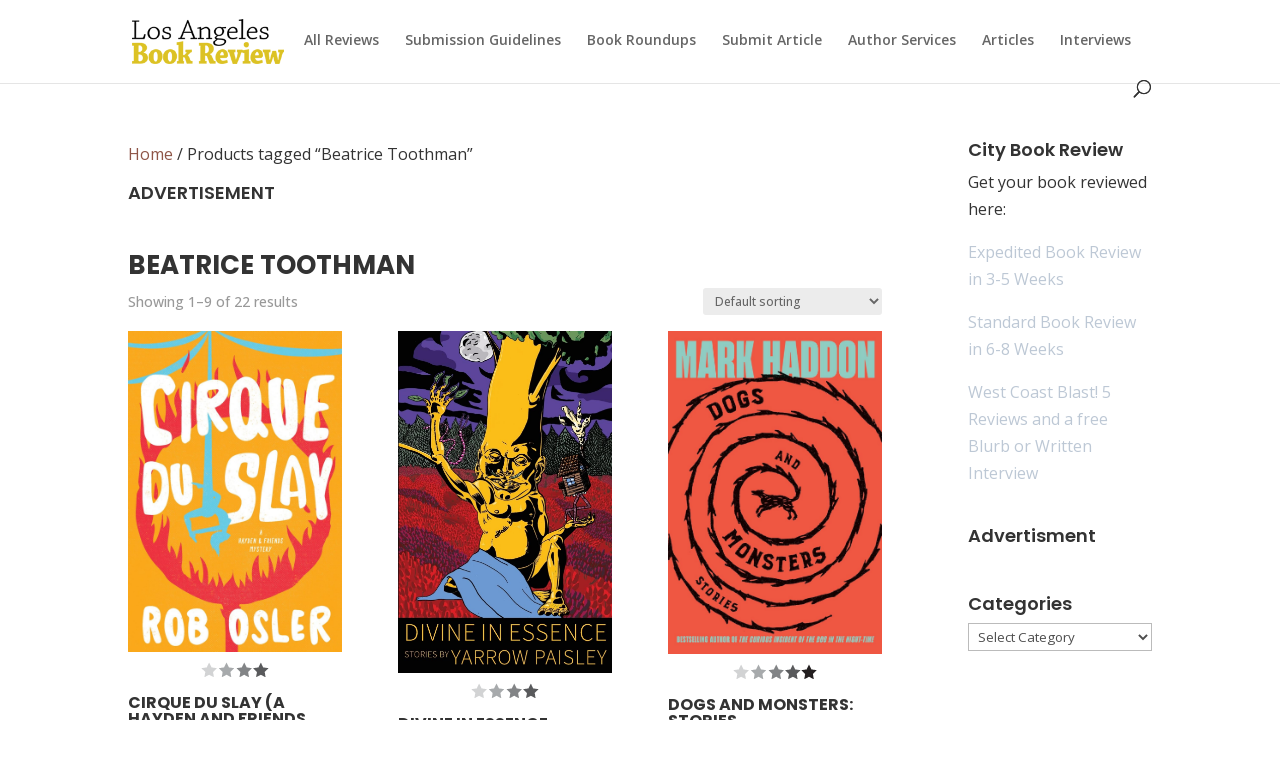

--- FILE ---
content_type: text/css
request_url: https://losangelesbookreview.com/wp-content/themes/divi-child-theme/style.css?ver=4.27.4
body_size: 102
content:
/*
Theme Name: Divi Child Theme
Theme URI: https://www.elegantthemes.com/gallery/divi/
Description: A child theme to house custom coding which modifies the Divi parent theme by Elegant Themes. Includes default line numbers where the code was taken from in the parent theme.
Author: City Book Review
Author URI: https://citybookreview.com/
Template: Divi
Version: 1.0
*/

--- FILE ---
content_type: text/css
request_url: https://losangelesbookreview.com/wp-content/et-cache/global/et-divi-customizer-global.min.css?ver=1740720856
body_size: 511
content:
.et_overlay{background:rgba(0,0,0,.3)}.et_overlay:before{display:none}.et-menu-nav li.mega-menu li>a{width:100%!important}.et_pb_menu .et_pb_menu__menu>nav>ul>li>ul{top:calc(100% + 1px)!important}.et_pb_menu nav>ul>li{border-right:1px solid #333333}.et_pb_menu--without-logo .et_pb_menu__menu>nav>ul>li{margin-top:0!important;padding-left:20px!important;padding-right:20px!important}.et_pb_menu--without-logo .et_pb_menu__menu>nav>ul>li>a{padding-top:10px!important;padding-bottom:10px!important}.et-menu .menu-item-has-children>a:first-child:after{top:10px!important}.et-menu-nav li.mega-menu>ul>li>a:first-child{font-weight:400!important}.et_pb_menu__icon.et_pb_menu__search-button{padding-left:20px!important}.dsm-blog-carousel .dsm-entry-thumbnail img{max-height:250px}.pa-blog-sidebar-list .entry-featured-image-url{float:left;margin-bottom:0!important}.pa-blog-sidebar-list .entry-featured-image-url img{width:70px;height:auto}.pa-blog-sidebar-list .entry-title,.pa-blog-sidebar-list .post-meta{width:calc(100% - 70px);float:left;padding-left:20px}.pa-blog-sidebar-list .et_pb_post:not(:last-child){border-bottom:1px solid #dddddd!important;padding-bottom:10px;margin-bottom:10px}.pa-blog-list .et_pb_post:not(:last-child){border-bottom:1px solid #dddddd!important;padding-bottom:10px;margin-bottom:10px}.link-divider .dsm-divider{margin:0 0}.link-divider .dsm-text-divider-header{color:#ffffff!important;background-color:#8e5547;padding:8px 20px}.link-divider .dsm-text-divider-header:hover{background-color:#dcc224}.no-gap .et_pb_column_1_2{margin-right:0;width:540px}.no-gap .et_pb_column_1_3{margin-right:0;width:360px}.no-gap .et_pb_column_1_4{margin-right:0;width:270px}.woocommerce #left-area .widget_custom_html{display:block;width:100%}.woocommerce div.product div.images .woocommerce-product-gallery__trigger{z-index:1}.product .related h2{font-size:15px!important}.wrapper-stars{width:fit-content;height:auto;margin:0 auto}.et-cart-info{display:none!important}